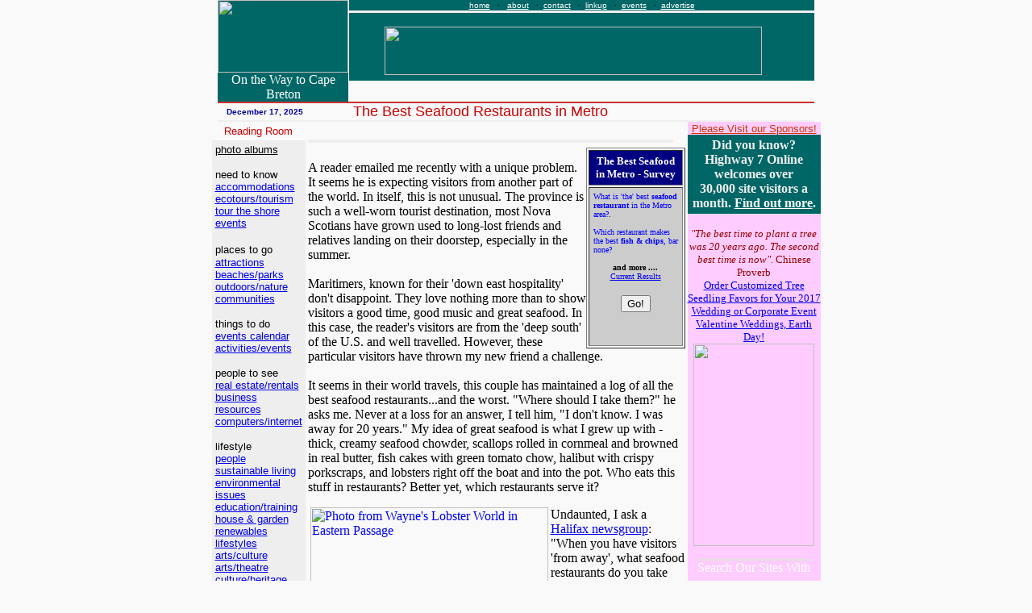

--- FILE ---
content_type: text/html
request_url: http://highway7.com/t_culture/culture_best_seafood.html
body_size: 7408
content:
<!doctype html public "-//w3c//dtd html 4.0 transitional//en">

<HTML><!-- #BeginTemplate "/Templates/feature1.dwt" -->
<HEAD>
<META NAME="MSSmartTagsPreventParsing" CONTENT="TRUE">
<META HTTP-EQUIV="Content-Type" CONTENT="text/html; charset=iso-8859-1">
<!-- #BeginEditable "doctitle" --> <TITLE>Highway7 - [feature]</TITLE> <!-- #EndEditable --> 
<LINK REL="stylesheet" HREF="../Templates/h7index09.css">
</HEAD>
<BODY BGCOLOR="#F9F9F9" TOPMARGIN="0" LEFTMARGIN="0" MARGINWIDTH="3" MARGINHEIGHT="0">
<DIV ALIGN="center"><A NAME="top"> </A> 
  <TABLE BORDER=0 CELLSPACING=0 CELLPADDING=0 WIDTH="740" >
    <TR> 
      <TD VALIGN=top BGCOLOR="#006666" WIDTH="162"> 
        <P ALIGN="center"><a href="../index.html"><IMG SRC="../pic/7logo2.jpg" WIDTH="162" HEIGHT="90" border="0"></a><BR>
          <FONT COLOR="#FFFFFF">On the Way to Cape Breton</FONT> 
      </TD>
      <TD VALIGN="top" COLSPAN="2"> 
        <TABLE WIDTH="578" CELLPADDING="0" CELLSPACING="0" BORDER="0" HEIGHT="100">
          <TR> 
            <TD ALIGN="center" ROWSPAN="3" WIDTH="1"> </TD>
            <TD WIDTH="577" BORDERCOLOR="#FFFFFF" BGCOLOR="#006666" ALIGN="center"><!-- #BeginLibraryItem "/Library/menubar-top.lbi" --><font face="Verdana, Arial, Helvetica, sans-serif" size="1"> <a href="../index.html"><font color="#FFFFFF">home</font></a> 
&nbsp;&nbsp;<b>&middot;</b>&nbsp;&nbsp; <a href="../h7/aboutus.html"><font color="#FFFFFF">about</font></a> 
&nbsp;&nbsp;<b>&middot;</b>&nbsp;&nbsp;<a href="../h7/contact.html"><font color="#FFFFFF">contact</font></a> 
&nbsp;&nbsp;<b>&middot;</b>&nbsp;&nbsp;<a href="../h7/linkup.html"><font color="#FFFFFF">linkup</font></a> 
&nbsp;&nbsp;<b>&middot;</b>&nbsp;&nbsp;<a href="../to_activities.html" target="_blank"><font color="#FFFFFF">events</font></a> 
&nbsp;&nbsp;<b>&middot;</b>&nbsp;&nbsp;<a href="../h7/advertise.html"><font color="#FFFFFF">advertise</font></a> 
</font> <!-- #EndLibraryItem --></TD>
          </TR>
          <TR> 
            <TD BGCOLOR="#EFEFEF" WIDTH="577"><IMG SRC="../pic/spacer.gif" WIDTH=1 HEIGHT=1 BORDER="0"></TD>
          </TR>
          <TR> 
            <TD WIDTH="577" VALIGN="top" ALIGN="center" BGCOLOR="#006666"><IMG SRC="../pic/spacer.gif" WIDTH=3 HEIGHT=16 BORDER=0><BR>
              <img src="../pic/banners/spring-banner2.jpg" width="468" height="60"> 
              <IMG SRC="../pic/advertising/adinfoblue.jpg" WIDTH="17" HEIGHT="61" BORDER="0"><BR>
              <!-- #BeginEditable "banner" --><!-- #EndEditable --></TD>
          </TR>
        </TABLE>
      </TD>
    </TR>
    <TR> 
      <TD BGCOLOR="#CC3333" WIDTH="162" HEIGHT="2"><IMG SRC="../pic/spacer.gif" WIDTH="5" HEIGHT="2"></TD>
      <TD BGCOLOR="#CC3333" COLSPAN="2" HEIGHT="2"><IMG SRC="../pic/spacer.gif" WIDTH="5" HEIGHT="2"></TD>
    </TR>
  </TABLE>
  <TABLE WIDTH="740" BORDER="0" CELLSPACING="0" CELLPADDING="0">
    <TR> 
      <TD VALIGN=top WIDTH="5" ROWSPAN="1"><IMG SRC="../pic/spacer.gif" WIDTH="5" HEIGHT="1" BORDER="0"></TD>
      <TD WIDTH="163" ROWSPAN="1"> <FONT FACE="Verdana, Arial, Helvetica, sans-serif" SIZE="1" COLOR="#000099">&nbsp; 
        <B> 
        <SCRIPT>
var mydate=new Date()
var theYear=mydate.getFullYear()
var day=mydate.getDay()
var month=mydate.getMonth()
var daym=mydate.getDate()
if (daym<10)
daym="0"+daym
var dayarray=new Array("Sunday","Monday","Tuesday","Wednesday","Thursday","Friday","Saturday")
var montharray=new Array("January","February","March","April","May","June","July","August","September","October","November","December")
document.write(montharray[month]+" "+daym+", "+theYear)
</SCRIPT>
        <!---
document.write(dayarray[day]+", "+montharray[month]+" "+daym+", "+theYear)
--->
        &nbsp; </B></FONT> </TD>
      <TD WIDTH="572" VALIGN=center><FONT FACE="verdana, geneva, helvetica" COLOR="#CC0000" SIZE="4"><!-- #BeginEditable "toptitle" -->
	
	
	
	The Best Seafood Restaurants in Metro
	
	
	<!-- #EndEditable --></FONT> 
      </TD>
    </TR>
    <TR> 
      <TD BGCOLOR="#EFEFEF" HEIGHT=2> </TD>
      <TD BGCOLOR="#EFEFEF" HEIGHT=2> </TD>
      <TD BGCOLOR="#EFEFEF" HEIGHT=2> </TD>
    </TR>
  </TABLE>
  <TABLE BORDER=0 CELLSPACING=0 CELLPADDING=0 WIDTH="740" >
    <TR> 
      <TD VALIGN=top WIDTH=109> 
        <TABLE BORDER=0 CELLSPACING=0 CELLPADDING=4 WIDTH="108">
          <TR> 
            <TD> 
              <DIV ALIGN="center"><FONT FACE="verdana, geneva, helvetica" COLOR="#CC0000" SIZE="2">Reading 
                Room </FONT></DIV>
            </TD>
          </TR>
          <TR> 
            <TD BGCOLOR="#EEEEEE" VALIGN=top><!-- #BeginLibraryItem "/Library/menu-topics-body.lbi" --> 
<p><font size="2"><a href="../albums/index.html"><font face="Arial, Helvetica, sans-serif" color="#000000"> 
  photo albums</font></a></font> </p>
<p><font size="2" face="Arial, Helvetica, sans-serif" color="#000000">need to 
  know</font><font size="2" face="Arial, Helvetica, sans-serif" color="#000000"><br>
  <a href="../to_accommod.html">accommodations</a><br>
  <a href="../to_tourism.html">ecotours/tourism</a><br>
  <a href="../to_places.html">tour the shore</a><br>
  <a href="../t_activities/index.html?f=10">events</a></font></p>
<p><font size="2" face="Arial, Helvetica, sans-serif" color="#000000"> places 
  to go</font><font face="Arial, Helvetica, sans-serif" color="#000000"><br>
  <font size="2"> <a href="../to_attractions.html">attractions</a><br>
  <a href="../to_beaches.html">beaches/parks</a><br>
  <a href="../to_nature.html">outdoors/nature</a><br>
  <a href="../to_community.html">communities</a></font></font></p>
<p><font size="2" face="Arial, Helvetica, sans-serif" color="#000000"> things 
  to do</font><font size="2" face="Arial, Helvetica, sans-serif" color="#000000"><br>
  <a href="../index.html">events calendar</a><br>
  <a href="../to_activities.html">activities/events</a> </font></p>
<p><font size="2" face="Arial, Helvetica, sans-serif" color="#000000"> people 
  to see</font><font size="2" face="Arial, Helvetica, sans-serif" color="#000000"><br>
  <a href="../to_realestate.html">real estate/rentals</a><br>
  <a href="../to_business.html">business resources</a><br>
  <a href="../to_communication.html">computers/internet</a></font></p>
<p><font size="2" face="Arial, Helvetica, sans-serif" color="#000000"> lifestyle</font><font size="2" face="Arial, Helvetica, sans-serif" color="#000000"><br>
  <a href="../to_people.html">people</a><br>
  <a href="../to_sustainable.html">sustainable living</a><br>
  <a href="../to_enviro.html">environmental issues</a><br>
  <a href="../to_education.html">education/training</a><br>
  <a href="../to_nature.html">house &amp; garden</a><br>
  <a href="../to_renewables.html">renewables</a><br>
  <a href="../to_lifestyles.html">lifestyles arts/culture</a><br>
  <a href="../to_art.html">arts/theatre</a><br>
  <a href="../to_culture.html">culture/heritage</a><br>
  <a href="../to_genealogy.html">genealogy</a><br>
  <a href="../to_history.html">history</a><br>
  <a href="../to_music.html">entertainment</a></font><font face="Arial, Helvetica, sans-serif" color="#000000"><br>
  </font></p>
<p><font size="2" face="Arial, Helvetica, sans-serif" color="#000000"> news/opinion</font><font size="2" face="Arial, Helvetica, sans-serif" color="#000000"><br>
  <a href="../announcements.html">announcements</a><br>
  <a href="../to_letters.html">the mailbag</a><br>
  <a href="../to_opinion.html">editorials</a><br>
  <a href="../to_politics.html">politics</a> <br>
  <br>
  <a href="../to_all.html">more links</a><br>
  <br>
  </font> 
<div><font face="Arial, Helvetica, sans-serif" color="#000000"><br>
  </font> </div>
<!-- #EndLibraryItem --><BR>
              <IMG SRC="../pic/spacer.gif" HEIGHT=1 WIDTH=100 BORDER=0> </TD>
          </TR>
          <TR> 
            <TD BGCOLOR="#EFEFEF" HEIGHT=2> </TD>
          </TR>
        </TABLE>
        &nbsp; <!-- #BeginEditable "auxleft" --><BR>
      &nbsp;<!-- #EndEditable --> <!-- #BeginLibraryItem "/Library/ads-2left-title.lbi" -->
&nbsp;

<!-- #EndLibraryItem --><!-- #BeginLibraryItem "/Library/z_spacer-h_greyline.lbi" --><table border=0 cellspacing=0 cellpadding=0 width="100%" >
          </table>
<!-- #BeginLibraryItem "/Library/advertise.lbi" --><TABLE WIDTH="100%" BORDER="0" CELLSPACING="0" CELLPADDING="4">
          <TR> 
            <TD BGCOLOR="#006666"> 
              <P ALIGN="center"><FONT COLOR="#EFEFEF"><B>Did you know?<BR>
                Highway 7 Online welcomes over<BR>
                30,000 site visitors a month. <A HREF="../h7/advertise.html"><FONT COLOR="#FFFFFF">Find 
                out more</FONT></A>.</B></FONT></P>
            </TD>
          </TR>
        </TABLE>
  
<!-- #EndLibraryItem --><table border=0 cellspacing=0 cellpadding=0 width="100%" ><tr> 
    <td height=1 valign=top bgcolor="#DFDFDF"><img src="../pic/spacer.gif" border=0 height=1 width=1></td>
  </tr>
</table>
<!-- #EndLibraryItem --><!-- #BeginLibraryItem "/Library/links-related-1.lbi" --> 
<p>&nbsp;
<!-- #EndLibraryItem --><BR>
      </TD>
      <TD VALIGN=top BACKGROUND="../pic/vline-blu.jpg" WIDTH="4"><IMG SRC="../pic/spacer.gif" WIDTH="3" HEIGHT="1"></TD>
      <TD VALIGN=top WIDTH="453" > 
        <TABLE BORDER=0 CELLSPACING=0 CELLPADDING=2 WIDTH="453" >
          <TR> 
            <TD WIDTH="453">&nbsp;</TD>
          </TR>
          <TR> 
            <TD HEIGHT="2" BGCOLOR="#EFEFEF" WIDTH="453"> </TD>
          </TR>
          <TR> 
            <TD HEIGHT="6" WIDTH="453"><IMG SRC="../pic/spacer.gif" WIDTH="372" HEIGHT="1" BORDER=0></TD>
          </TR>
        </TABLE>
        <!-- #BeginEditable "highlights" -->
	  
	  
	  <FORM METHOD="get" ACTION="http://apps3.vantagenet.com/zsv/survey.asp" NAME="">
  <TABLE BORDER=1 CELLPADDING=5 WIDTH=123 ALIGN="right">
    <TR> 
      <TD BGCOLOR=#000080><FONT FACE=verdana COLOR=white SIZE=2> 
        <CENTER>
          <B>The Best Seafood in Metro - Survey</B> 
        </CENTER>
        </FONT></TD>
    </TR>
    <TR> 
      <TD BGCOLOR= "#cccccc" VALIGN=top HEIGHT="197"><FONT FACE=verdana SIZE =1> 
        <FONT COLOR=blue>What is 'the' best <B> seafood restaurant </B>in the 
        Metro area?</FONT>. <BR>
        <BR>
        <FONT COLOR=blue>Which restaurant makes the best <B> fish & chips</B>, 
        bar none?</FONT><BR>
        <BR>
        </FONT> 
        <CENTER>
          <FONT FACE=verdana SIZE =1><B>and more ....</B><BR>
          <A HREF="http://apps3.vantagenet.com/zsv/survey.asp?finish=Finish&id=121516632">Current 
          Results</A></FONT><BR>
          <BR>
          <INPUT TYPE=submit NAME=GO VALUE=Go!>
          <INPUT TYPE=hidden NAME=id VALUE=121516632>
          <BR>
          <BR>
        </CENTER>
      </TD>
    </TR>
  </TABLE>
</FORM>

<P>A reader emailed me recently with a unique problem. It seems he is expecting 
  visitors from another part of the world. In itself, this is not unusual. The 
  province is such a well-worn tourist destination, most Nova Scotians have grown 
  used to long-lost friends and relatives landing on their doorstep, especially 
  in the summer. <BR>
  <BR>
  Maritimers, known for their 'down east hospitality' don't disappoint. They love 
  nothing more than to show visitors a good time, good music and great seafood. 
  In this case, the reader's visitors are from the 'deep south' of the U.S. and 
  well travelled. However, these particular visitors have thrown my new friend 
  a challenge.<BR>
  <BR>
  It seems in their world travels, this couple has maintained a log of all the 
  best seafood restaurants...and the worst. &quot;Where should I take them?&quot; 
  he asks me. Never at a loss for an answer, I tell him, &quot;I don't know. I 
  was away for 20 years.&quot; My idea of great seafood is what I grew up with 
  - thick, creamy seafood chowder, scallops rolled in cornmeal and browned in 
  real butter, fish cakes with green tomato chow, halibut with crispy porkscraps, 
  and lobsters right off the boat and into the pot. Who eats this stuff in restaurants? 
  Better yet, which restaurants serve it? 
      <P><A HREF="http://www.lobsterworld.com"><IMG SRC="../pic/cvince.jpg" WIDTH="295" HEIGHT="197" ALIGN="left" BORDER="0" ALT="Photo from Wayne's Lobster World in Eastern Passage" HSPACE="3"></A>Undaunted, 
        I ask a <A HREF="news:halifax.general">Halifax newsgroup</A>: &quot;When 
        you have visitors 'from away', what seafood restaurants do you take them 
        to for good 'down home' fare?&quot;. Many suggested <A HREF="http://www.tasteofnovascotia.ns.ca/restaurants/members/mckelvies.htm">McKelvie's</A> 
        and <A HREF="http://fivefishermen.com/menu.html">Five Fishermen</A>, both 
        on the Halifax waterfront, or <A HREF="http://bluenose.canadaweb.com/webcam.html">MacAskill's</A> 
        in Dartmouth for the best view. &quot;For real atmosphere&quot;, responds 
        one businessman, &quot;if it's storming, I take visiting clients to the 
        <A HREF="http://www.peggys-cove.com/">Sou'Wester</A> in Peggy's Cove&quot;. 
        Now there's a guy with savvy. 
      <P>Others jump topic to talk about the delectable hot gingerbread with whipped 
  cream served at the Sou'Wester. Another thread starts about the best fish and 
  chip restaurants and the best ones 'outside' of metro. One man wonders why there 
  aren't more great seafood restaurants here, with the abundance of tourists, 
  and fish of course. 
<P>Rob, apparently a chef of some kind, asks, &quot;What is 'down home' seafood 
  anyway - tartar sauce made with relish and mayonnaise?&quot; Funny guy. More 
  seriously, he writes, &quot;What you should be looking for are places that do 
  not overcook their seafood&quot;. I check out his website, <A HREF="http://www.chebucto.ns.ca/~chef">Cyberchef</A> 
  (not bad if you can ignore all the weird slurping noises) &quot;Great care must 
  be taken not to over cook fish and other seafoods&quot; he writes. &quot;Raw 
  seafood or seafood cooked with an acid such as citrus juice can be eaten, but 
  it must be extremely fresh and carefully prepared. The [seafood] should have 
  a translucent center to it&quot;. 
<P>Now all I have to do is find out which restaurants in town buy see-through 
  fish. 
<P>Speaking of 'fresh', one person writes, &quot;Well if they don't want their 
  seafood overcooked send them to <A HREF="http://mediapipe.ns.sympatico.ca/MP/2/5/article/0,1198,72,00.html">Dharma 
  Sushi</A> on Argyle&quot;. Ask a simple question. Did I mention that Nova Scotians 
  are also known for their offbeat sense of humour?<BR>
  <BR>
  Finally, someone tells me to be sure and check out the February special at <A HREF="http://www.easternpassage.com">Boondocks</A> 
  in Fisherman's Cove (Eastern Passage). Order any meal and get another for a 
  toonie (for our non-Canadians, a toonie is a $2 coin). Hey, not bad - and I 
  hear they have excellent clams and chips. 
<P>Please help us out with this quickie survey (summer tourist season is looming). 
  Tell us your favourite seafood restaurant (in the Metro area, and in the rest 
  of the province) fish and chip spot and the best place for seafood chowder. 
  Then we'll all know where to take our visitors. 
<P>If I've missed your favourite restaurant (these survey forms have their limits), 
  please let me know! I'd love to hear from you!<BR>
        <A HREF="../h7/contact.html">Gail's Mail </A><BR>
  <A HREF="http://www.chebucto.ns.ca/~chef/lunch3.html">Rob's Seafood Chowder 
  Recipe </A><BR>
</P>

	  
	  <!-- #EndEditable --> 
        <DIV ALIGN="center"><BR>
          <img src="../pic/banners/spring-banner2.jpg" width="468" height="60"> 
          <BR>
          <!-- AddThis Bookmark Button BEGIN -->
          <SCRIPT TYPE="text/javascript">
  addthis_url    = location.href;   
  addthis_title  = document.title;  
  addthis_pub    = 'hatchcom';     
</SCRIPT>
          <SCRIPT TYPE="text/javascript" SRC="http://s7.addthis.com/js/addthis_widget.php?v=12" ></SCRIPT>
          <!-- AddThis Bookmark Button END -->
        </DIV>
        <P>&nbsp;<B><FONT FACE="verdana, geneva, helvetica" COLOR="#CC0000" SIZE="3">Related 
          Features</FONT></B> 
        <TABLE BORDER=0 CELLSPACING=0 CELLPADDING=0 WIDTH="453">
          <TR> 
            <TD HEIGHT="1" BGCOLOR="#EFEFEF" WIDTH="453"><IMG SRC="../pic/spacer.gif" BORDER=0 HEIGHT=1 WIDTH=1></TD>
          </TR>
        </TABLE>
        <!-- #BeginEditable "evergreens" -->
	  <P><BR><A HREF="../links/link-restaurants1.html">More 
      links to Restaurants</A> in Nova Scotia.<!-- #EndEditable --> </TD>
      <TD VALIGN=top BACKGROUND="../pic/vline-blu.jpg" WIDTH="4"><IMG SRC="../pic/spacer.gif" WIDTH="3" HEIGHT="1"></TD>
      <TD VALIGN=top WIDTH="165" bgcolor="#FFCCFF" > 
        <DIV ALIGN="center"><IMG SRC="../pic/spacer.gif" WIDTH="165" HEIGHT="1" BORDER=0><BR>
          <!-- #BeginLibraryItem "/Library/ads-1right-title.lbi" --> 
<div align="center"><font face="verdana, geneva, helvetica" color="#CC0000" size="2"><a href="../promo/ontheway.html"><font color="#CC3300">Please 
  Visit our Sponsors!</font></a></font> </div>
<!-- #EndLibraryItem --></DIV>
        <!-- #BeginEditable "addright" --><!-- #EndEditable -->  
        <!-- #BeginLibraryItem "/Library/z_spacer-h_greyline.lbi" --><table border=0 cellspacing=0 cellpadding=0 width="100%" >
          </table>
<!-- #BeginLibraryItem "/Library/advertise.lbi" --><TABLE WIDTH="100%" BORDER="0" CELLSPACING="0" CELLPADDING="4">
          <TR> 
            <TD BGCOLOR="#006666"> 
              <P ALIGN="center"><FONT COLOR="#EFEFEF"><B>Did you know?<BR>
                Highway 7 Online welcomes over<BR>
                30,000 site visitors a month. <A HREF="../h7/advertise.html"><FONT COLOR="#FFFFFF">Find 
                out more</FONT></A>.</B></FONT></P>
            </TD>
          </TR>
        </TABLE>
  
<!-- #EndLibraryItem --><table border=0 cellspacing=0 cellpadding=0 width="100%" ><tr> 
    <td height=1 valign=top bgcolor="#DFDFDF"><img src="../pic/spacer.gif" border=0 height=1 width=1></td>
  </tr>
</table>
<!-- #EndLibraryItem --> 
        <!-- #BeginLibraryItem "/Library/ad_treelings.lbi" --> 
<P align="center"><font size="2" color="#990000"><I>&quot;The best time 
  to plant a tree was 20 years ago. The second best time is now&quot;</I>. 
  Chinese Proverb<br>
  </font><a href="http://www.treelings.ca/"><FONT SIZE="2"> Order Customized 
  Tree Seedling Favors for Your 2017 Wedding or Corporate Event<br>
  Valentine Weddings, Earth Day!<br>
  </FONT><img src="../pic/trailstop/burlap-holiday_150-251.jpg" width="150" height="251" border="0"></a><BR>
</P>
<!-- #EndLibraryItem --><!-- #BeginLibraryItem "/Library/sitesearch.lbi" --><!-- start SiteSearch Google --> 
<div align="center"> 
  <table width="140" cellpadding="0" cellspacing="0" border="0">
    <tr> 
      <td bgcolor="#DFDFDF"><img src="../pic/spacer.gif" width="1" height="2" border="0"></td>
    </tr>
    <tr> 
      <td align="center"> 
        <p><font color="#FFFFFF">Search Our Sites With</font> 
        <form method="get" action="http://www.google.ca/custom" target="google_window">
          <table border="0" bgcolor="#EFEFEF" width="140">
            <tr> 
              <td align="center"> <a href="http://www.google.com/"> <img src="http://www.google.com/logos/Logo_25wht.gif"
border="0" alt="Google"></a> </td>
            </tr>
            <tr> 
              <td nowrap align="center"> 
                <input type="hidden" name="domains" value="highway7.com;bay-of-islands.org">
                <input type="text" name="q" size="14" maxlength="255" value="">
              </td>
            </tr>
            <tr> 
              <td> 
                <input type="radio" name="sitesearch" value="highway7.com" checked>
                <font size="1" color="#000000" face="Verdana, Arial, Helvetica, sans-serif">highway7.com</font> 
              </td>
            </tr><br><tr> 
              <td> 
                <input type="radio" name="sitesearch" value="trailstop.ca">
                <font size="1" color="#000000" face="Verdana, Arial, Helvetica, sans-serif">trailstop.ca</font> 
              </td>
            </tr>
            <tr> 
              <td> 
                <input type="radio" name="sitesearch" value="bay-of-islands.org">
                <font face="Verdana, Arial, Helvetica, sans-serif" size="1" color="#000000">treelings.ca</font> 
              </td>
            </tr>
            <tr> 
              <td> 
                <input type="radio" name="sitesearch" value="">
                <font size="1" color="#000000" face="Verdana, Arial, Helvetica, sans-serif">Web</font> 
              </td>
            </tr>
          </table>
          <input type="submit" name="sa" value="Search">
          <input type="hidden" name="client" value="pub-1201459168521806">
          <input type="hidden" name="forid" value="1">
          <input type="hidden" name="ie" value="ISO-8859-1">
          <input type="hidden" name="oe" value="ISO-8859-1">
          <input type="hidden" name="safe" value="active">
          <input type="hidden" name="cof" value="GALT:#9A2C06;GL:1;DIV:#33FFFF;VLC:D03500;AH:center;BGC:99CCFF;LBGC:CCE5F9;ALC:440066;LC:440066;T:336699;GFNT:223472;GIMP:223472;FORID:1;">
          <input type="hidden" name="hl" value="en">
        </form>
      </td>
    </tr>
    <tr> 
      <td bgcolor="#DFDFDF"><img src="../pic/spacer.gif" width="1" height="2" border="0"></td>
    </tr>
  </table>
</div>
<!-- end SiteSearch Google -->
<!-- #EndLibraryItem --><!-- #BeginEditable "under_nuggets" --> 
      <P> 
      <!-- #EndEditable --> 
        <!-- #BeginEditable "auxright" --><BR>
      &nbsp;<!-- #EndEditable --> <!-- #BeginLibraryItem "/Library/z_spacer-h_greyline.lbi" --><table border=0 cellspacing=0 cellpadding=0 width="100%" >
          </table>
<!-- #BeginLibraryItem "/Library/advertise.lbi" --><TABLE WIDTH="100%" BORDER="0" CELLSPACING="0" CELLPADDING="4">
          <TR> 
            <TD BGCOLOR="#006666"> 
              <P ALIGN="center"><FONT COLOR="#EFEFEF"><B>Did you know?<BR>
                Highway 7 Online welcomes over<BR>
                30,000 site visitors a month. <A HREF="../h7/advertise.html"><FONT COLOR="#FFFFFF">Find 
                out more</FONT></A>.</B></FONT></P>
            </TD>
          </TR>
        </TABLE>
  
<!-- #EndLibraryItem --><table border=0 cellspacing=0 cellpadding=0 width="100%" ><tr> 
    <td height=1 valign=top bgcolor="#DFDFDF"><img src="../pic/spacer.gif" border=0 height=1 width=1></td>
  </tr>
</table>
<!-- #EndLibraryItem --><P> </P>
        <P> </P>
        <!-- #BeginLibraryItem "/Library/ads-2right2.lbi" -->
<p>&nbsp; 
<!-- #EndLibraryItem --><!-- #BeginLibraryItem "/Library/ads-2right3.lbi" -->
<!-- #EndLibraryItem --><!-- #BeginEditable "more_right" --> 
      <TABLE BORDER=0 CELLPADDING=5>
        <TR> 
          <TD ALIGN=center>&nbsp; </TD>
        </TR>
      </TABLE>
      <!-- #EndEditable --> </td>
    </tr>
    <TR> 
      <TD VALIGN=top colspan=5><!-- #BeginEditable "bottom_banner" --> &nbsp; <!-- #EndEditable --></TD>
    </tr>
    <TR> 
      <TD VALIGN=top colspan=5> 
        <DIV ALIGN="center"> <!-- #BeginLibraryItem "/Library/menubar-foot.lbi" --> <font face="Verdana, Arial, Helvetica, sans-serif" size="1" color="#333333"> 
<a href="../index.html"><font color="#333333" size="1">home</font></a> &nbsp;&nbsp;&nbsp;<b>&middot;</b>&nbsp;&nbsp;&nbsp; 
<a href="../h7/aboutus.html"><font color="#333333" size="1">about</font></a> &nbsp;&nbsp;&nbsp;<b>&middot;</b>&nbsp;&nbsp;&nbsp; 
<a href="../h7/contact.html"><font color="#333333" size="1">contact</font></a> 
&nbsp;&nbsp;&nbsp;<b>&middot;</b>&nbsp;&nbsp;&nbsp; <a href="../h7/linkup.html"><font color="#333333" size="1">linkup</font></a> 
&nbsp;&nbsp;&nbsp;<b>&middot;</b>&nbsp;&nbsp;&nbsp; <a href="../h7/advertise.html"><font color="#333333" size="1">advertise</font></a> 
&nbsp;&nbsp;&nbsp;<b>&middot;</b>&nbsp;&nbsp;&nbsp; <a href="../index.html"><font color="#333333" size="1">forum</font></a> 
</font> <!-- #EndLibraryItem --><BR>
          <!-- #BeginLibraryItem "/Library/z_copy.lbi" -->
<blockquote> 
  <blockquote> 
    <div align="center"><font size="1" face="Verdana, Arial, Helvetica, sans-serif"><br>
      All contents &copy; 1995 - 2017 Highway7.com unless otherwise attributed<br>
      Highway7 E-zine, a publication of Hatch Media, is an electronic journal 
      with a focus on commercial, historical, cultural and ecological issues concerning 
      the Eastern Shore of Nova Scotia in Canada. Topics include a growing resource 
      of currently more than 300 articles. More articles and image galleries are 
      added frequently as new material is brought to our attention. With Highway7.com, 
      our primary aim is to serve, inform and reflect the rural communities on 
      the Atlantic Coast of Nova Scotia, as well as to acquaint new residents, 
      visitors, tourists, and investors with the special beauty and enormous potential 
      of our region.<br>
      Last Change: 
      <!-- #BeginDate format:En2 -->01-Feb-2017<!-- #EndDate -->
      </font> 
      <script type="text/javascript">

  var _gaq = _gaq || [];
  _gaq.push(['_setAccount', 'UA-39603071-1']);
  _gaq.push(['_trackPageview']);

  (function() {
    var ga = document.createElement('script'); ga.type = 'text/javascript'; ga.async = true;
    ga.src = ('https:' == document.location.protocol ? 'https://ssl' : 'http://www') + '.google-analytics.com/ga.js';
    var s = document.getElementsByTagName('script')[0]; s.parentNode.insertBefore(ga, s);
  })();

</script>
    </div>
  </blockquote>
</blockquote>
<!-- #EndLibraryItem --></DIV>
      </TD>
    </tr>
  </TABLE>
</div>
</BODY>
<!-- #EndTemplate --></HTML>
